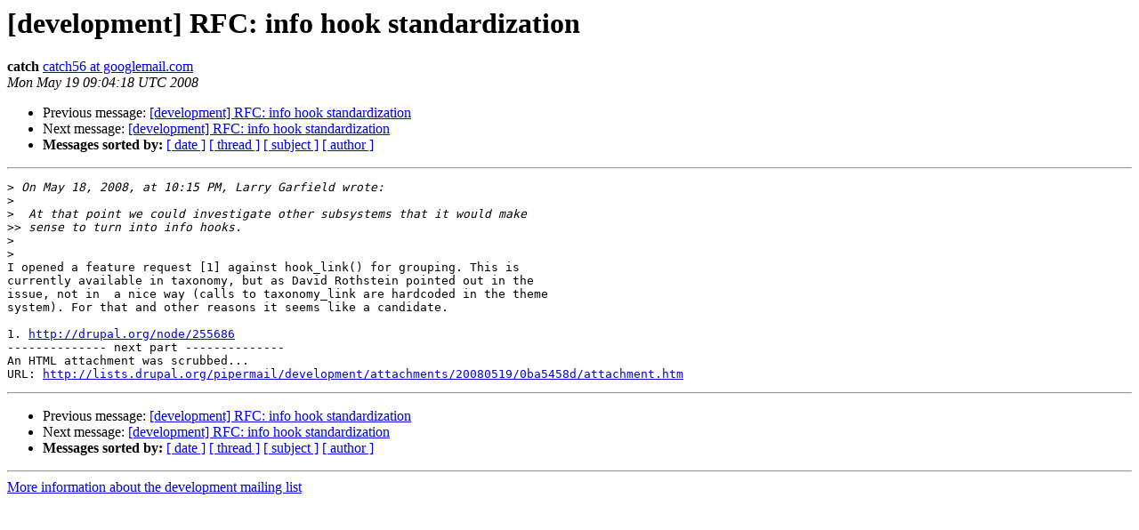

--- FILE ---
content_type: text/html
request_url: https://lists.drupal.org/pipermail/development/2008-May/029899.html
body_size: 1162
content:
<!DOCTYPE HTML PUBLIC "-//W3C//DTD HTML 3.2//EN">
<HTML>
 <HEAD>
   <TITLE> [development] RFC: info hook standardization
   </TITLE>
   <LINK REL="Index" HREF="index.html" >
   <LINK REL="made" HREF="mailto:development%40drupal.org?Subject=%5Bdevelopment%5D%20RFC%3A%20info%20hook%20standardization&In-Reply-To=C1EBDB0C-5999-4D19-A37D-12BB5F646138%40dwwright.net">
   <META NAME="robots" CONTENT="index,nofollow">
   <META http-equiv="Content-Type" content="text/html; charset=us-ascii">
   <LINK REL="Previous"  HREF="029898.html">
   <LINK REL="Next"  HREF="029900.html">
 </HEAD>
 <BODY BGCOLOR="#ffffff">
   <H1>[development] RFC: info hook standardization</H1>
    <B>catch</B> 
    <A HREF="mailto:development%40drupal.org?Subject=%5Bdevelopment%5D%20RFC%3A%20info%20hook%20standardization&In-Reply-To=C1EBDB0C-5999-4D19-A37D-12BB5F646138%40dwwright.net"
       TITLE="[development] RFC: info hook standardization">catch56 at googlemail.com
       </A><BR>
    <I>Mon May 19 09:04:18 UTC 2008</I>
    <P><UL>
        <LI>Previous message: <A HREF="029898.html">[development] RFC: info hook standardization
</A></li>
        <LI>Next message: <A HREF="029900.html">[development] RFC: info hook standardization
</A></li>
         <LI> <B>Messages sorted by:</B> 
              <a href="date.html#29899">[ date ]</a>
              <a href="thread.html#29899">[ thread ]</a>
              <a href="subject.html#29899">[ subject ]</a>
              <a href="author.html#29899">[ author ]</a>
         </LI>
       </UL>
    <HR>  
<!--beginarticle-->
<PRE>&gt;<i> On May 18, 2008, at 10:15 PM, Larry Garfield wrote:
</I>&gt;<i>
</I>&gt;<i>  At that point we could investigate other subsystems that it would make
</I>&gt;&gt;<i> sense to turn into info hooks.
</I>&gt;<i>
</I>&gt;<i>
</I>I opened a feature request [1] against hook_link() for grouping. This is
currently available in taxonomy, but as David Rothstein pointed out in the
issue, not in  a nice way (calls to taxonomy_link are hardcoded in the theme
system). For that and other reasons it seems like a candidate.

1. <A HREF="http://drupal.org/node/255686">http://drupal.org/node/255686</A>
-------------- next part --------------
An HTML attachment was scrubbed...
URL: <A HREF="http://lists.drupal.org/pipermail/development/attachments/20080519/0ba5458d/attachment.htm">http://lists.drupal.org/pipermail/development/attachments/20080519/0ba5458d/attachment.htm</A> 
</PRE>


<!--endarticle-->
    <HR>
    <P><UL>
        <!--threads-->
	<LI>Previous message: <A HREF="029898.html">[development] RFC: info hook standardization
</A></li>
	<LI>Next message: <A HREF="029900.html">[development] RFC: info hook standardization
</A></li>
         <LI> <B>Messages sorted by:</B> 
              <a href="date.html#29899">[ date ]</a>
              <a href="thread.html#29899">[ thread ]</a>
              <a href="subject.html#29899">[ subject ]</a>
              <a href="author.html#29899">[ author ]</a>
         </LI>
       </UL>

<hr>
<a href="http://lists.drupal.org/listinfo/development">More information about the development
mailing list</a><br>
</body></html>
